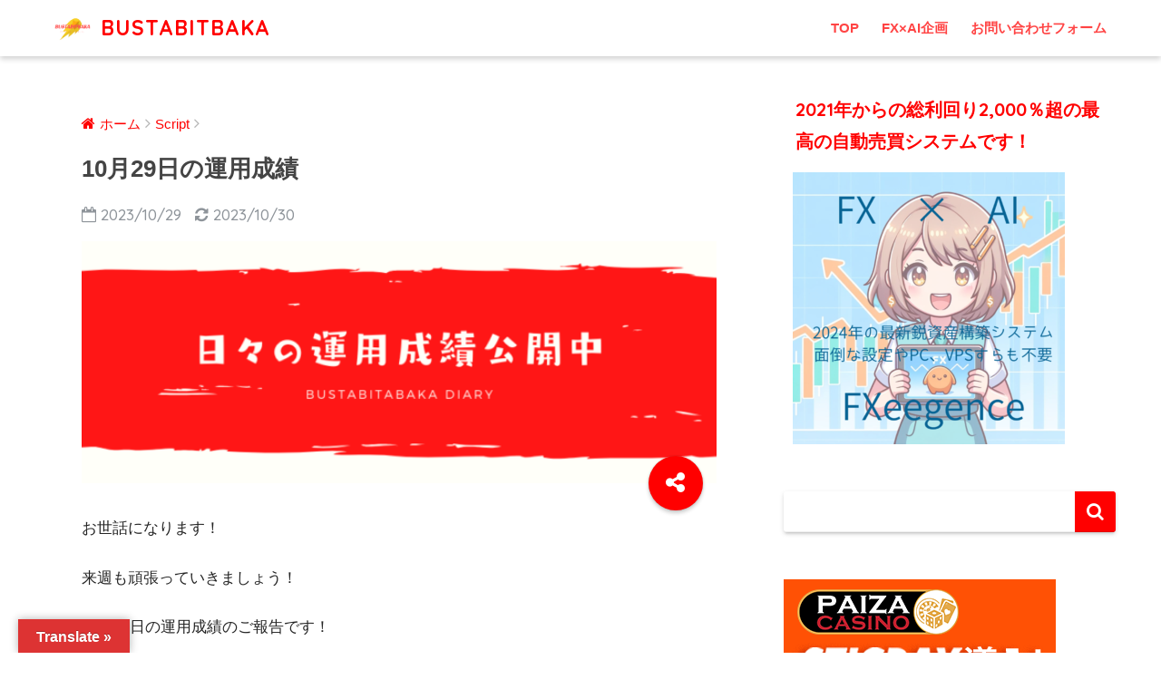

--- FILE ---
content_type: text/html; charset=UTF-8
request_url: http://bustabitbaka.com/10%E6%9C%8829%E6%97%A5%E3%81%AE%E9%81%8B%E7%94%A8%E6%88%90%E7%B8%BE-5/
body_size: 9468
content:
<!doctype html>
<!--[if lt IE 7]><html lang="ja" class="no-js lt-ie9 lt-ie8 lt-ie7"><![endif]-->
<!--[if (IE 7)&!(IEMobile)]><html lang="ja" class="no-js lt-ie9 lt-ie8"><![endif]-->
<!--[if (IE 8)&!(IEMobile)]><html lang="ja" class="no-js lt-ie9"><![endif]-->
<!--[if gt IE 8]><!--> <html lang="ja" class="no-js"><!--<![endif]-->
<head>
<meta charset="utf-8">
<meta http-equiv="X-UA-Compatible" content="IE=edge">
<meta name="HandheldFriendly" content="True">
<meta name="MobileOptimized" content="320">
<meta name="viewport" content="width=device-width, initial-scale=1"/>
<meta name="msapplication-TileColor" content="#ff0000">
<meta name="theme-color" content="#ff0000">
<link rel="pingback" href="http://bustabitbaka.com/xmlrpc.php">
<title>10月29日の運用成績 | BUSTABITBAKA</title>
<!-- All in One SEO Pack 3.2.7 によって Michael Torbert の Semper Fi Web Design[763,796] -->
<meta name="description"  content="10月29日の運用成績のご報告です！" />
<script type="application/ld+json" class="aioseop-schema">{"@context":"https://schema.org","@graph":[{"@type":"Organization","@id":"http://bustabitbaka.com/#organization","url":"http://bustabitbaka.com/","name":"BUSTABITBAKA","sameAs":[]},{"@type":"WebSite","@id":"http://bustabitbaka.com/#website","url":"http://bustabitbaka.com/","name":"BUSTABITBAKA","publisher":{"@id":"http://bustabitbaka.com/#organization"}},{"@type":"WebPage","@id":"http://bustabitbaka.com/10%e6%9c%8829%e6%97%a5%e3%81%ae%e9%81%8b%e7%94%a8%e6%88%90%e7%b8%be-5/#webpage","url":"http://bustabitbaka.com/10%e6%9c%8829%e6%97%a5%e3%81%ae%e9%81%8b%e7%94%a8%e6%88%90%e7%b8%be-5/","inLanguage":"ja","name":"10\u670829\u65e5\u306e\u904b\u7528\u6210\u7e3e","isPartOf":{"@id":"http://bustabitbaka.com/#website"},"image":{"@type":"ImageObject","@id":"http://bustabitbaka.com/10%e6%9c%8829%e6%97%a5%e3%81%ae%e9%81%8b%e7%94%a8%e6%88%90%e7%b8%be-5/#primaryimage","url":"http://bustabitbaka.com/wp-content/uploads/2022/10/\u65e5\u3005\u306e\u904b\u7528\u6210\u7e3e.png","width":820,"height":312},"primaryImageOfPage":{"@id":"http://bustabitbaka.com/10%e6%9c%8829%e6%97%a5%e3%81%ae%e9%81%8b%e7%94%a8%e6%88%90%e7%b8%be-5/#primaryimage"},"datePublished":"2023-10-29T13:01:38+00:00","dateModified":"2023-10-30T00:34:38+00:00","description":"10\u670829\u65e5\u306e\u904b\u7528\u6210\u7e3e\u306e\u3054\u5831\u544a\u3067\u3059\uff01"},{"@type":"Article","@id":"http://bustabitbaka.com/10%e6%9c%8829%e6%97%a5%e3%81%ae%e9%81%8b%e7%94%a8%e6%88%90%e7%b8%be-5/#article","isPartOf":{"@id":"http://bustabitbaka.com/10%e6%9c%8829%e6%97%a5%e3%81%ae%e9%81%8b%e7%94%a8%e6%88%90%e7%b8%be-5/#webpage"},"author":{"@id":"http://bustabitbaka.com/author/bustabitbaka/#author"},"headline":"10\u670829\u65e5\u306e\u904b\u7528\u6210\u7e3e","datePublished":"2023-10-29T13:01:38+00:00","dateModified":"2023-10-30T00:34:38+00:00","commentCount":0,"mainEntityOfPage":{"@id":"http://bustabitbaka.com/10%e6%9c%8829%e6%97%a5%e3%81%ae%e9%81%8b%e7%94%a8%e6%88%90%e7%b8%be-5/#webpage"},"publisher":{"@id":"http://bustabitbaka.com/#organization"},"articleSection":"Script, \u30d0\u30b9\u30bf\u30d3\u30c3\u30c8, \u30d3\u30c3\u30c8\u30b3\u30a4\u30f3, \u81ea\u52d5\u30c4\u30fc\u30eb, \u88c1\u91cf\u30c4\u30fc\u30eb\uff06\u30ed\u30b8\u30c3\u30af, \u904b\u7528\u6210\u7e3e","image":{"@type":"ImageObject","@id":"http://bustabitbaka.com/10%e6%9c%8829%e6%97%a5%e3%81%ae%e9%81%8b%e7%94%a8%e6%88%90%e7%b8%be-5/#primaryimage","url":"http://bustabitbaka.com/wp-content/uploads/2022/10/\u65e5\u3005\u306e\u904b\u7528\u6210\u7e3e.png","width":820,"height":312}},{"@type":"Person","@id":"http://bustabitbaka.com/author/bustabitbaka/#author","name":"bustabitbaka","sameAs":[],"image":{"@type":"ImageObject","@id":"http://bustabitbaka.com/#personlogo","url":"http://2.gravatar.com/avatar/b765887219f6937587c2bd1cfd8a0c68?s=96&d=mm&r=g","width":96,"height":96,"caption":"bustabitbaka"}}]}</script>
<link rel="canonical" href="http://bustabitbaka.com/10月29日の運用成績-5/" />
<!-- All in One SEO Pack -->
<link rel='dns-prefetch' href='//webfonts.xserver.jp' />
<link rel='dns-prefetch' href='//translate.google.com' />
<link rel='dns-prefetch' href='//ajax.googleapis.com' />
<link rel='dns-prefetch' href='//fonts.googleapis.com' />
<link rel='dns-prefetch' href='//s.w.org' />
<link rel="alternate" type="application/rss+xml" title="BUSTABITBAKA &raquo; フィード" href="http://bustabitbaka.com/feed/" />
<link rel="alternate" type="application/rss+xml" title="BUSTABITBAKA &raquo; コメントフィード" href="http://bustabitbaka.com/comments/feed/" />
<!-- <link rel='stylesheet' id='wp-block-library-css'  href='http://bustabitbaka.com/wp-includes/css/dist/block-library/style.min.css' type='text/css' media='all' /> -->
<!-- <link rel='stylesheet' id='contact-form-7-css'  href='http://bustabitbaka.com/wp-content/plugins/contact-form-7/includes/css/styles.css' type='text/css' media='all' /> -->
<!-- <link rel='stylesheet' id='google-language-translator-css'  href='http://bustabitbaka.com/wp-content/plugins/google-language-translator/css/style.css' type='text/css' media='' /> -->
<!-- <link rel='stylesheet' id='glt-toolbar-styles-css'  href='http://bustabitbaka.com/wp-content/plugins/google-language-translator/css/toolbar.css' type='text/css' media='' /> -->
<!-- <link rel='stylesheet' id='sng-stylesheet-css'  href='http://bustabitbaka.com/wp-content/themes/sango-theme/style.css' type='text/css' media='all' /> -->
<!-- <link rel='stylesheet' id='sng-option-css'  href='http://bustabitbaka.com/wp-content/themes/sango-theme/entry-option.css' type='text/css' media='all' /> -->
<link rel="stylesheet" type="text/css" href="//bustabitbaka.com/wp-content/cache/wpfc-minified/g42atgzc/2lp77.css" media="all"/>
<link rel='stylesheet' id='sng-googlefonts-css'  href='//fonts.googleapis.com/css?family=Quicksand%3A500%2C700' type='text/css' media='all' />
<!-- <link rel='stylesheet' id='sng-fontawesome-css'  href='http://bustabitbaka.com/wp-content/themes/sango-theme/library/fontawesome/css/font-awesome.min.css' type='text/css' media='all' /> -->
<!-- <link rel='stylesheet' id='ripple-style-css'  href='http://bustabitbaka.com/wp-content/themes/sango-theme/library/ripple/rippler.min.css' type='text/css' media='all' /> -->
<link rel="stylesheet" type="text/css" href="//bustabitbaka.com/wp-content/cache/wpfc-minified/f57tjrtu/djb9x.css" media="all"/>
<script type='text/javascript' src='https://ajax.googleapis.com/ajax/libs/jquery/2.2.4/jquery.min.js'></script>
<script type='text/javascript' src='//webfonts.xserver.jp/js/xserver.js'></script>
<script type='text/javascript' src='http://bustabitbaka.com/wp-content/themes/sango-theme/library/js/modernizr.custom.min.js'></script>
<link rel='https://api.w.org/' href='http://bustabitbaka.com/wp-json/' />
<link rel="EditURI" type="application/rsd+xml" title="RSD" href="http://bustabitbaka.com/xmlrpc.php?rsd" />
<link rel='shortlink' href='http://bustabitbaka.com/?p=14957' />
<link rel="alternate" type="application/json+oembed" href="http://bustabitbaka.com/wp-json/oembed/1.0/embed?url=http%3A%2F%2Fbustabitbaka.com%2F10%25e6%259c%258829%25e6%2597%25a5%25e3%2581%25ae%25e9%2581%258b%25e7%2594%25a8%25e6%2588%2590%25e7%25b8%25be-5%2F" />
<link rel="alternate" type="text/xml+oembed" href="http://bustabitbaka.com/wp-json/oembed/1.0/embed?url=http%3A%2F%2Fbustabitbaka.com%2F10%25e6%259c%258829%25e6%2597%25a5%25e3%2581%25ae%25e9%2581%258b%25e7%2594%25a8%25e6%2588%2590%25e7%25b8%25be-5%2F&#038;format=xml" />
<style type="text/css">p.hello { font-size:12px; color:darkgray; }#google_language_translator, #flags { text-align:left; }#google_language_translator { clear:both; }#flags { width:165px; }#flags a { display:inline-block; margin-right:2px; }#google_language_translator { width:auto !important; }.goog-tooltip {display: none !important;}.goog-tooltip:hover {display: none !important;}.goog-text-highlight {background-color: transparent !important; border: none !important; box-shadow: none !important;}#google_language_translator select.goog-te-combo { color:#32373c; }#google_language_translator {color: transparent;}body { top:0px !important; }#glt-translate-trigger { left:20px; right:auto; }#glt-translate-trigger > span { color:#ffffff; }#glt-translate-trigger { background:#dd3333; }.goog-te-gadget .goog-te-combo { width:100%; }</style><!-- Analytics by WP-Statistics v13.0.8 - https://wp-statistics.com/ -->
<meta property="og:title" content="10月29日の運用成績" />
<meta property="og:description" content="10月29日の運用成績のご報告です！" />
<meta property="og:type" content="article" />
<meta property="og:url" content="http://bustabitbaka.com/10%e6%9c%8829%e6%97%a5%e3%81%ae%e9%81%8b%e7%94%a8%e6%88%90%e7%b8%be-5/" />
<meta property="og:image" content="http://bustabitbaka.com/wp-content/uploads/2022/10/日々の運用成績-640x244.png" />
<meta property="og:site_name" content="BUSTABITBAKA" />
<meta name="twitter:card" content="summary_large_image" />
<style type="text/css" id="custom-background-css">
body.custom-background { background-color: #ffffff; }
</style>
<link rel="icon" href="http://bustabitbaka.com/wp-content/uploads/2019/03/AP-School-of-Art-300x300.png" sizes="32x32" />
<link rel="icon" href="http://bustabitbaka.com/wp-content/uploads/2019/03/AP-School-of-Art-300x300.png" sizes="192x192" />
<link rel="apple-touch-icon-precomposed" href="http://bustabitbaka.com/wp-content/uploads/2019/03/AP-School-of-Art-300x300.png" />
<meta name="msapplication-TileImage" content="http://bustabitbaka.com/wp-content/uploads/2019/03/AP-School-of-Art-300x300.png" />
<style>
a {color: #ff0000;}
.main-c {color: #ff0000;}
.main-bc {background-color: #ff0000;}
.main-bdr,#inner-content .main-bdr {border-color:  #ff0000;}
.pastel-bc , #inner-content .pastel-bc {background-color: #ffffff;}
.accent-c {color: #ff0000;}
.accent-bc {background-color: #ff0000;}
.header,#footer-menu,.drawer__title {background-color: #ffffff;}
#logo a {color: #ff0000;}
.desktop-nav li a , .mobile-nav li a, #footer-menu a ,.copyright, #drawer__open,.drawer__title {color: #ff4444;}
.drawer__title .close span, .drawer__title .close span:before {background: #ff4444;}
.desktop-nav li:after {background: #ff4444;}
.mobile-nav .current-menu-item {border-bottom-color: #ff4444;}
.widgettitle {color: #ff0000;background-color:#ffffff;}
.footer {background-color: #f9f9f9;}
.footer, .footer a, .footer .widget ul li a {color: #ff0000;}
.body_bc {background-color: ffffff;}
/*Main Color*/
#toc_container .toc_title, #footer_menu .raised, .pagination a, .pagination span, #reply-title:before , .entry-content blockquote:before ,.main-c-before li:before ,.main-c-b:before{color: #ff0000;}
/*Main Color Background*/
#searchsubmit, #toc_container .toc_title:before, .cat-name, .pre_tag > span, .pagination .current, #submit ,.withtag_list > span,.main-bc-before li:before {background-color: #ff0000;}
/*Main Color Border*/
#toc_container, h3 ,.li-mainbdr ul,.li-mainbdr ol {border-color: #ff0000;}
/*Accent Color*/
.search-title .fa-search ,.acc-bc-before li:before {background: #ff0000;}
/*Accent Color border*/
.li-accentbdr ul, .li-accentbdr ol {border-color: #ff0000;}
/*Pastel Color Background*/
.pagination a:hover ,.li-pastelbc ul, .li-pastelbc ol {background: #ffffff;}
/*FontSize*/
body {font-size: 107%;}
@media only screen and (min-width: 481px) {
body {font-size: 107%;}
}
@media only screen and (min-width: 1030px) {
body {font-size: 107%;}
}
/*Others*/
.totop {background: #5ba9f7;}
.header-info a {color: #FFF; background: linear-gradient(95deg,#738bff,#85e3ec);}
.fixed-menu ul {background: #FFF;}
.fixed-menu a {color: #a2a7ab;}
.fixed-menu .current-menu-item a , .fixed-menu ul li a.active {color: #6bb6ff;}
</style>
</head>
<body class="post-template-default single single-post postid-14957 single-format-standard custom-background">
<div id="container">
<header class="header">
<div id="inner-header" class="wrap cf">
<p id="logo" class="h1 dfont">
<a href="http://bustabitbaka.com"><img src="http://bustabitbaka.com/wp-content/uploads/2019/08/AP-School-of-Art-1.png" alt="BUSTABITBAKA">BUSTABITBAKA</a>
</p>
<nav class="desktop-nav clearfix"><ul id="menu-menu-1" class="menu"><li id="menu-item-46" class="menu-item menu-item-type-custom menu-item-object-custom menu-item-home menu-item-46"><a href="http://bustabitbaka.com">TOP</a></li>
<li id="menu-item-10851" class="menu-item menu-item-type-custom menu-item-object-custom menu-item-10851"><a href="http://fxeegence.com/">FX×AI企画</a></li>
<li id="menu-item-21" class="menu-item menu-item-type-post_type menu-item-object-page menu-item-21"><a href="http://bustabitbaka.com/%e3%81%8a%e5%95%8f%e3%81%84%e5%90%88%e3%82%8f%e3%81%9b%e3%83%95%e3%82%a9%e3%83%bc%e3%83%a0/">お問い合わせフォーム</a></li>
</ul></nav>				</div>
</header>
<div id="content">
<div id="inner-content" class="wrap cf">
<main id="main" class="m-all t-2of3 d-5of7 cf">
<article id="entry" class="cf post-14957 post type-post status-publish format-standard has-post-thumbnail category-script category-8 category-19 category-7 category-35 category-9">
<header class="article-header entry-header">
<nav id="breadcrumb"><ul itemscope itemtype="http://schema.org/BreadcrumbList"><li itemprop="itemListElement" itemscope itemtype="http://schema.org/ListItem"><a href="http://bustabitbaka.com" itemprop="item"><span itemprop="name">ホーム</span></a><meta itemprop="position" content="1" /></li><li itemprop="itemListElement" itemscope itemtype="http://schema.org/ListItem"><a href="http://bustabitbaka.com/category/script/" itemprop="item"><span itemprop="name">Script</span></a><meta itemprop="position" content="2" /></li></ul></nav>    <h1 class="entry-title single-title">10月29日の運用成績</h1>
<p class="entry-meta vcard dfont">
<time class="pubdate entry-time" datetime="2023-10-29">2023/10/29</time>
<time class="updated entry-time" datetime="2023-10-30">2023/10/30</time>
</p>
<p class="post-thumbnail"><img width="640" height="244" src="http://bustabitbaka.com/wp-content/uploads/2022/10/日々の運用成績-640x244.png" class="attachment-large size-large wp-post-image" alt="" srcset="http://bustabitbaka.com/wp-content/uploads/2022/10/日々の運用成績-640x244.png 640w, http://bustabitbaka.com/wp-content/uploads/2022/10/日々の運用成績-320x122.png 320w, http://bustabitbaka.com/wp-content/uploads/2022/10/日々の運用成績-768x292.png 768w, http://bustabitbaka.com/wp-content/uploads/2022/10/日々の運用成績.png 820w" sizes="(max-width: 640px) 100vw, 640px" /></p>
<!--FABボタン-->
<input type="checkbox" id="fab">
<label class="fab-btn accent-bc" for="fab"><i class="fa fa-share-alt"></i></label>
<label class="fab__close-cover" for="fab"></label>
<!--FABの中身-->
<div id="fab__contents">
<div class="fab__contents-main dfont">
<label class="close" for="fab"><span></span></label>
<p class="fab__contents_title">SHARE</p>
<div class="fab__contents_img" style="background-image: url(http://bustabitbaka.com/wp-content/uploads/2022/10/日々の運用成績-520x300.png);">
</div>
<div class="sns-btn">
<ul>
<!-- twitter -->
<li class="tw sns-btn__item">
<a href="http://twitter.com/share?url=http%3A%2F%2Fbustabitbaka.com%2F10%25e6%259c%258829%25e6%2597%25a5%25e3%2581%25ae%25e9%2581%258b%25e7%2594%25a8%25e6%2588%2590%25e7%25b8%25be-5%2F&text=10%E6%9C%8829%E6%97%A5%E3%81%AE%E9%81%8B%E7%94%A8%E6%88%90%E7%B8%BE%EF%BD%9CBUSTABITBAKA" target="_blank" rel="nofollow">
<i class="fa fa-twitter"></i>
<span class="share_txt">ツイート</span>
</a>
</li>
<!-- facebook -->
<li class="fb sns-btn__item">
<a href="http://www.facebook.com/share.php?u=http%3A%2F%2Fbustabitbaka.com%2F10%25e6%259c%258829%25e6%2597%25a5%25e3%2581%25ae%25e9%2581%258b%25e7%2594%25a8%25e6%2588%2590%25e7%25b8%25be-5%2F&t=10%E6%9C%8829%E6%97%A5%E3%81%AE%E9%81%8B%E7%94%A8%E6%88%90%E7%B8%BE%EF%BD%9CBUSTABITBAKA" target="_blank" rel="nofollow">
<i class="fa fa-facebook"></i>
<span class="share_txt">シェア</span>
</a>
</li>
<!-- はてなブックマーク -->
<li class="hatebu sns-btn__item">
<a href="http://b.hatena.ne.jp/add?mode=confirm&url=http%3A%2F%2Fbustabitbaka.com%2F10%25e6%259c%258829%25e6%2597%25a5%25e3%2581%25ae%25e9%2581%258b%25e7%2594%25a8%25e6%2588%2590%25e7%25b8%25be-5%2F"  onclick="javascript:window.open(this.href, '', 'menubar=no,toolbar=no,resizable=yes,scrollbars=yes,height=400,width=510');return false;" target="_blank" rel="nofollow">
<i class="fa fa-hatebu"></i>
<span class="share_txt">はてブ</span>
</a>
</li>
<!-- Google+ 別デザインのときは非表示に-->
<li class="gplus sns-btn__item">
<a href="https://plus.google.com/share?url=http%3A%2F%2Fbustabitbaka.com%2F10%25e6%259c%258829%25e6%2597%25a5%25e3%2581%25ae%25e9%2581%258b%25e7%2594%25a8%25e6%2588%2590%25e7%25b8%25be-5%2F" target="_blank" rel="nofollow">
<i class="fa fa-google-plus" aria-hidden="true"></i>
<span class="share_txt">Google+</span>
</a>
</li>
<!-- Pocket -->
<li class="pkt sns-btn__item">
<a href="http://getpocket.com/edit?url=http%3A%2F%2Fbustabitbaka.com%2F10%25e6%259c%258829%25e6%2597%25a5%25e3%2581%25ae%25e9%2581%258b%25e7%2594%25a8%25e6%2588%2590%25e7%25b8%25be-5%2F&title=10%E6%9C%8829%E6%97%A5%E3%81%AE%E9%81%8B%E7%94%A8%E6%88%90%E7%B8%BE%EF%BD%9CBUSTABITBAKA" target="_blank" rel="nofollow">
<i class="fa fa-get-pocket"></i>
<span class="share_txt">Pocket</span>
</a>
</li>
<!-- LINE -->
<li class="line sns-btn__item">
<a href="http://line.me/R/msg/text/?http%3A%2F%2Fbustabitbaka.com%2F10%25e6%259c%258829%25e6%2597%25a5%25e3%2581%25ae%25e9%2581%258b%25e7%2594%25a8%25e6%2588%2590%25e7%25b8%25be-5%2F%0D%0A10%E6%9C%8829%E6%97%A5%E3%81%AE%E9%81%8B%E7%94%A8%E6%88%90%E7%B8%BE%EF%BD%9CBUSTABITBAKA" target="_blank" rel="nofollow">
<i class="fa fa-comment"></i>
<span class="share_txt dfont">LINE</span>
</a>
</li>
</ul>
</div>
</div>
</div>
</header><section class="entry-content cf">
<p>お世話になります！</p>
<p>来週も頑張っていきましょう！</p>
<p>10月29日の運用成績のご報告です！</p>
<p>バスタビットです！</p>
<p><img class="alignnone size-full wp-image-14954" style="font-size: inherit;" src="http://bustabitbaka.com/wp-content/uploads/2023/10/rapture_20231028140104.jpg" alt="" width="189" height="26" /><span style="font-size: inherit;"> </span></p>
<p><img class="alignnone size-full wp-image-14963" src="http://bustabitbaka.com/wp-content/uploads/2023/10/rapture_20231030093356.jpg" alt="" width="155" height="21" /> </p>
<p>+0Bitsです！</p>
<section class="entry-content cf"><hr />
<p><img class="alignnone size-full wp-image-14955" src="http://bustabitbaka.com/wp-content/uploads/2023/10/rapture_20231028140109.jpg" alt="" width="183" height="26" /></p>
<p><img class="alignnone size-full wp-image-14964" src="http://bustabitbaka.com/wp-content/uploads/2023/10/rapture_20231030093402.jpg" alt="" width="144" height="26" /></p>
</section>
<p>+10Bitsです！</p>
<section class="entry-content cf"><hr />
<p>トータル+10Bitsです！</p>
<p>FXeegenceの驚愕の進化を是非ご一読ください！</p>
<p><a href="http://bustabitbaka.com/fxeegence%e3%81%8c%e3%83%8d%e3%82%af%e3%82%b9%e3%83%88%e3%82%b9%e3%83%86%e3%83%bc%e3%82%b8%e3%81%b8%ef%bc%81/">FXeegenceがネクストステージへ！</a></p>
<p><span style="font-size: inherit;">明日もよろしくお願いいたします！</span></p>
</section>
</section><footer class="article-footer">
<aside>
<div class="footer-contents">
<div class="sns-btn normal-sns">
<span class="sns-btn__title dfont">SHARE</span>      <ul>
<!-- twitter -->
<li class="tw sns-btn__item">
<a href="http://twitter.com/share?url=http%3A%2F%2Fbustabitbaka.com%2F10%25e6%259c%258829%25e6%2597%25a5%25e3%2581%25ae%25e9%2581%258b%25e7%2594%25a8%25e6%2588%2590%25e7%25b8%25be-5%2F&text=10%E6%9C%8829%E6%97%A5%E3%81%AE%E9%81%8B%E7%94%A8%E6%88%90%E7%B8%BE%EF%BD%9CBUSTABITBAKA" target="_blank" rel="nofollow">
<i class="fa fa-twitter"></i>
<span class="share_txt">ツイート</span>
</a>
</li>
<!-- facebook -->
<li class="fb sns-btn__item">
<a href="http://www.facebook.com/share.php?u=http%3A%2F%2Fbustabitbaka.com%2F10%25e6%259c%258829%25e6%2597%25a5%25e3%2581%25ae%25e9%2581%258b%25e7%2594%25a8%25e6%2588%2590%25e7%25b8%25be-5%2F&t=10%E6%9C%8829%E6%97%A5%E3%81%AE%E9%81%8B%E7%94%A8%E6%88%90%E7%B8%BE%EF%BD%9CBUSTABITBAKA" target="_blank" rel="nofollow">
<i class="fa fa-facebook"></i>
<span class="share_txt">シェア</span>
</a>
</li>
<!-- はてなブックマーク -->
<li class="hatebu sns-btn__item">
<a href="http://b.hatena.ne.jp/add?mode=confirm&url=http%3A%2F%2Fbustabitbaka.com%2F10%25e6%259c%258829%25e6%2597%25a5%25e3%2581%25ae%25e9%2581%258b%25e7%2594%25a8%25e6%2588%2590%25e7%25b8%25be-5%2F"  onclick="javascript:window.open(this.href, '', 'menubar=no,toolbar=no,resizable=yes,scrollbars=yes,height=400,width=510');return false;" target="_blank" rel="nofollow">
<i class="fa fa-hatebu"></i>
<span class="share_txt">はてブ</span>
</a>
</li>
<!-- Google+ 別デザインのときは非表示に-->
<li class="gplus sns-btn__item">
<a href="https://plus.google.com/share?url=http%3A%2F%2Fbustabitbaka.com%2F10%25e6%259c%258829%25e6%2597%25a5%25e3%2581%25ae%25e9%2581%258b%25e7%2594%25a8%25e6%2588%2590%25e7%25b8%25be-5%2F" target="_blank" rel="nofollow">
<i class="fa fa-google-plus" aria-hidden="true"></i>
<span class="share_txt">Google+</span>
</a>
</li>
<!-- Pocket -->
<li class="pkt sns-btn__item">
<a href="http://getpocket.com/edit?url=http%3A%2F%2Fbustabitbaka.com%2F10%25e6%259c%258829%25e6%2597%25a5%25e3%2581%25ae%25e9%2581%258b%25e7%2594%25a8%25e6%2588%2590%25e7%25b8%25be-5%2F&title=10%E6%9C%8829%E6%97%A5%E3%81%AE%E9%81%8B%E7%94%A8%E6%88%90%E7%B8%BE%EF%BD%9CBUSTABITBAKA" target="_blank" rel="nofollow">
<i class="fa fa-get-pocket"></i>
<span class="share_txt">Pocket</span>
</a>
</li>
<!-- LINE -->
<li class="line sns-btn__item">
<a href="http://line.me/R/msg/text/?http%3A%2F%2Fbustabitbaka.com%2F10%25e6%259c%258829%25e6%2597%25a5%25e3%2581%25ae%25e9%2581%258b%25e7%2594%25a8%25e6%2588%2590%25e7%25b8%25be-5%2F%0D%0A10%E6%9C%8829%E6%97%A5%E3%81%AE%E9%81%8B%E7%94%A8%E6%88%90%E7%B8%BE%EF%BD%9CBUSTABITBAKA" target="_blank" rel="nofollow">
<i class="fa fa-comment"></i>
<span class="share_txt dfont">LINE</span>
</a>
</li>
</ul>
</div>
<div class="footer-meta dfont">
<p class="footer-meta_title">CATEGORY :</p>
<ul class="post-categories">
<li><a href="http://bustabitbaka.com/category/script/" rel="category tag">Script</a></li>
<li><a href="http://bustabitbaka.com/category/%e3%83%90%e3%82%b9%e3%82%bf%e3%83%93%e3%83%83%e3%83%88/" rel="category tag">バスタビット</a></li>
<li><a href="http://bustabitbaka.com/category/%e3%83%93%e3%83%83%e3%83%88%e3%82%b3%e3%82%a4%e3%83%b3/" rel="category tag">ビットコイン</a></li>
<li><a href="http://bustabitbaka.com/category/%e8%87%aa%e5%8b%95%e3%83%84%e3%83%bc%e3%83%ab/" rel="category tag">自動ツール</a></li>
<li><a href="http://bustabitbaka.com/category/%e8%a3%81%e9%87%8f%e3%83%84%e3%83%bc%e3%83%ab%ef%bc%86%e3%83%ad%e3%82%b8%e3%83%83%e3%82%af/" rel="category tag">裁量ツール＆ロジック</a></li>
<li><a href="http://bustabitbaka.com/category/%e9%81%8b%e7%94%a8%e6%88%90%e7%b8%be/" rel="category tag">運用成績</a></li></ul>               	          	</div>
<h3 class="h-undeline related_title">オススメ記事</h3><div class="recommended cf">            <a href="http://bustabitbaka.com/bustabit%e3%81%ae%e3%82%b9%e3%82%af%e3%83%aa%e3%83%97%e3%83%88%e3%81%8c%e5%ae%8c%e6%88%90/">
<figure><img width="160" height="160" src="http://bustabitbaka.com/wp-content/uploads/2020/04/rapture_20200410102516-160x160.jpg" class="attachment-thumb-160 size-thumb-160 wp-post-image" alt="" srcset="http://bustabitbaka.com/wp-content/uploads/2020/04/rapture_20200410102516-160x160.jpg 160w, http://bustabitbaka.com/wp-content/uploads/2020/04/rapture_20200410102516-125x125.jpg 125w" sizes="(max-width: 160px) 100vw, 160px" /></figure>
<div>Bustabitのスクリプトが完成</div>
</a>
<a href="http://bustabitbaka.com/bustabit%e3%81%ae%e8%87%aa%e5%8b%95%e5%8c%96%e3%81%af%e3%82%b9%e3%83%9e%e3%83%9b%e3%81%a0%e3%81%91%e3%81%a7%e5%85%85%e5%88%86%ef%bc%9f/">
<figure><img width="160" height="160" src="http://bustabitbaka.com/wp-content/uploads/2020/07/S__63242265-160x160.jpg" class="attachment-thumb-160 size-thumb-160 wp-post-image" alt="" srcset="http://bustabitbaka.com/wp-content/uploads/2020/07/S__63242265-160x160.jpg 160w, http://bustabitbaka.com/wp-content/uploads/2020/07/S__63242265-125x125.jpg 125w" sizes="(max-width: 160px) 100vw, 160px" /></figure>
<div>Bustabitの自動化はスマホだけで充分？</div>
</a>
<a href="http://bustabitbaka.com/bustabitbaka-script%e3%81%8c%e5%a5%bd%e8%aa%bf%e3%81%aa%e7%90%86%e7%94%b1/">
<figure><img width="160" height="160" src="http://bustabitbaka.com/wp-content/uploads/2020/04/rapture_20200410102516-160x160.jpg" class="attachment-thumb-160 size-thumb-160 wp-post-image" alt="" srcset="http://bustabitbaka.com/wp-content/uploads/2020/04/rapture_20200410102516-160x160.jpg 160w, http://bustabitbaka.com/wp-content/uploads/2020/04/rapture_20200410102516-125x125.jpg 125w" sizes="(max-width: 160px) 100vw, 160px" /></figure>
<div>BustabitBaka Scriptが好調な理由</div>
</a>
<a href="http://bustabitbaka.com/%e3%82%ab%e3%82%b8%e3%83%97%e3%83%ad%e3%82%b3%e3%83%a9%e3%83%9c%e7%ac%ac%e4%ba%94%e5%bc%be/">
<figure><img width="160" height="160" src="http://bustabitbaka.com/wp-content/uploads/2019/08/SPコラボイベント-160x160.png" class="attachment-thumb-160 size-thumb-160 wp-post-image" alt="" srcset="http://bustabitbaka.com/wp-content/uploads/2019/08/SPコラボイベント-160x160.png 160w, http://bustabitbaka.com/wp-content/uploads/2019/08/SPコラボイベント-125x125.png 125w" sizes="(max-width: 160px) 100vw, 160px" /></figure>
<div>カジプロコラボ第五弾</div>
</a>
</div>        	                  </div>
</aside>
</footer>      <script type="application/ld+json">
{
"@context": "http://schema.org",
"@type": "Article",
"mainEntityOfPage":"http://bustabitbaka.com/10%e6%9c%8829%e6%97%a5%e3%81%ae%e9%81%8b%e7%94%a8%e6%88%90%e7%b8%be-5/",
"headline": "10月29日の運用成績",
"image": {
"@type": "ImageObject",
"url": "http://bustabitbaka.com/wp-content/uploads/2022/10/日々の運用成績.png",
"width":820,
"height":312      },
"datePublished": "2023-10-29T22:01:38+0900",
"dateModified": "2023-10-30T09:34:38+0900",
"author": {
"@type": "Person",
"name": "bustabitbaka"
},
"publisher": {
"@type": "Organization",
"name": "",
"logo": {
"@type": "ImageObject",
"url": ""
}
},
"description": "10月29日の運用成績のご報告です！"
}
</script>
</article>
<div class="prnx_box cf">
<a href="http://bustabitbaka.com/10%e6%9c%8828%e6%97%a5%e3%81%ae%e9%81%8b%e7%94%a8%e6%88%90%e7%b8%be-5/" class="prnx pr">
<p><i class="fa fa-angle-left"></i> 前の記事</p>
<div class="prnx_tb">
<figure><img width="160" height="160" src="http://bustabitbaka.com/wp-content/uploads/2022/10/日々の運用成績-160x160.png" class="attachment-thumb-160 size-thumb-160 wp-post-image" alt="" srcset="http://bustabitbaka.com/wp-content/uploads/2022/10/日々の運用成績-160x160.png 160w, http://bustabitbaka.com/wp-content/uploads/2022/10/日々の運用成績-125x125.png 125w" sizes="(max-width: 160px) 100vw, 160px" /></figure>
<span class="prev-next__text">10月28日の運用成績</span>
</div>
</a>
<a href="http://bustabitbaka.com/10%e6%9c%8830%e6%97%a5%e3%81%ae%e9%81%8b%e7%94%a8%e6%88%90%e7%b8%be-5/" class="prnx nx">
<p>次の記事 <i class="fa fa-angle-right"></i></p>
<div class="prnx_tb">
<span class="prev-next__text">10月30日の運用成績</span>
<figure><img width="160" height="160" src="http://bustabitbaka.com/wp-content/uploads/2022/10/日々の運用成績-160x160.png" class="attachment-thumb-160 size-thumb-160 wp-post-image" alt="" srcset="http://bustabitbaka.com/wp-content/uploads/2022/10/日々の運用成績-160x160.png 160w, http://bustabitbaka.com/wp-content/uploads/2022/10/日々の運用成績-125x125.png 125w" sizes="(max-width: 160px) 100vw, 160px" /></figure>
</div>
</a>
</div>			    
</main>
<div id="sidebar1" class="sidebar m-all t-1of3 d-2of7 last-col cf" role="complementary">
<aside>
<div class="insidesp">
<div id="notfix">
<div id="media_image-23" class="widget widget_media_image"><h4 class="widgettitle dfont">2021年からの総利回り2,000％超の最高の自動売買システムです！</h4><a href="https://fxeegence.com/"><img width="300" height="300" src="http://bustabitbaka.com/wp-content/uploads/2024/03/FX-×-AI-1-300x300.png" class="image wp-image-15739  attachment-medium size-medium" alt="" style="max-width: 100%; height: auto;" srcset="http://bustabitbaka.com/wp-content/uploads/2024/03/FX-×-AI-1-300x300.png 300w, http://bustabitbaka.com/wp-content/uploads/2024/03/FX-×-AI-1-768x768.png 768w, http://bustabitbaka.com/wp-content/uploads/2024/03/FX-×-AI-1-640x640.png 640w, http://bustabitbaka.com/wp-content/uploads/2024/03/FX-×-AI-1-125x125.png 125w, http://bustabitbaka.com/wp-content/uploads/2024/03/FX-×-AI-1-160x160.png 160w, http://bustabitbaka.com/wp-content/uploads/2024/03/FX-×-AI-1.png 1080w" sizes="(max-width: 300px) 100vw, 300px" /></a></div><div id="search-2" class="widget widget_search"><form role="search" method="get" id="searchform" class="searchform" action="http://bustabitbaka.com/">
<div>
<input type="search" id="s" name="s" value="" />
<button type="submit" id="searchsubmit" ><i class="fa fa-search"></i></button>
</div>
</form></div><div id="media_image-4" class="widget widget_media_image"><a href="http://www.sticpay.com?code=heiheibaka"><img width="300" height="300" src="http://bustabitbaka.com/wp-content/uploads/2019/03/STICPAY_2-300x300.png" class="image wp-image-122  attachment-medium size-medium" alt="" style="max-width: 100%; height: auto;" /></a></div><div id="custom_html-15" class="widget_text widget widget_custom_html"><h4 class="widgettitle dfont">海外FXするならお得なキャッシュバックは必須です！</h4><div class="textwidget custom-html-widget"><a href='https://taritali.com/client/click.php?id=22614'><img src='https://taritali.com/client/images/300250.gif' alt="海外FXキャッシュバック口座開設ならTariTali（タリタリ）"></a></div></div><div id="custom_html-14" class="widget_text widget widget_custom_html"><h4 class="widgettitle dfont">海外FXでダントツオススメです！！</h4><div class="textwidget custom-html-widget"><a href="https://one.exness-track.com/intl/en/a/jcx7cex2k7">
<img src="https://d3dpet1g0ty5ed.cloudfront.net/Crypto_204_300x600px_HalfPage.gif" width="300" height="600" alt="" />
</a></div></div><div id="custom_html-7" class="widget_text widget widget_custom_html"><div class="textwidget custom-html-widget"><a href="https://clicks.pipaffiliates.com/c?m=7814&c=364780"><img src="https://ads.pipaffiliates.com/i/7814?c=364780" width="300" height="250" /></a></div></div><div id="media_image-5" class="widget widget_media_image"><h4 class="widgettitle dfont">LINE@の友達追加をお願いします！</h4><a href="https://bit.ly/2Tz3UEP"><img width="320" height="180" src="http://bustabitbaka.com/wp-content/uploads/2019/09/BUSTABITBAKAの-1-320x180.png" class="image wp-image-1328  attachment-medium size-medium" alt="" style="max-width: 100%; height: auto;" srcset="http://bustabitbaka.com/wp-content/uploads/2019/09/BUSTABITBAKAの-1-320x180.png 320w, http://bustabitbaka.com/wp-content/uploads/2019/09/BUSTABITBAKAの-1.png 560w" sizes="(max-width: 320px) 100vw, 320px" /></a></div>			</div>
</div>
</aside>
</div>
</div>
</div>
			<footer class="footer">
<div id="footer-menu">
<div>
<a class="footer-menu__btn dfont" href="http://bustabitbaka.com/"><i class="fa fa-home fa-lg"></i> HOME</a>
</div>
<nav>
<div class="footer-links cf"><ul id="menu-menu-2" class="nav footer-nav cf"><li class="menu-item menu-item-type-custom menu-item-object-custom menu-item-home menu-item-46"><a href="http://bustabitbaka.com">TOP</a></li>
<li class="menu-item menu-item-type-custom menu-item-object-custom menu-item-10851"><a href="http://fxeegence.com/">FX×AI企画</a></li>
<li class="menu-item menu-item-type-post_type menu-item-object-page menu-item-21"><a href="http://bustabitbaka.com/%e3%81%8a%e5%95%8f%e3%81%84%e5%90%88%e3%82%8f%e3%81%9b%e3%83%95%e3%82%a9%e3%83%bc%e3%83%a0/">お問い合わせフォーム</a></li>
</ul></div>					</nav>
<p class="copyright dfont">&copy; 2026 BUSTABITBAKA All rights reserved.</p>
</div>
</footer>
</div>
<a href="#" class="totop" rel="nofollow"><i class="fa fa-chevron-up"></i></a>		<div id="glt-translate-trigger"><span class="notranslate">Translate »</span></div><div id="glt-toolbar"></div><div id="flags" style="display:none" class="size18"><ul id="sortable" class="ui-sortable"><li id="Chinese (Simplified)"><a href="#" title="Chinese (Simplified)" class="nturl notranslate zh-CN flag Chinese (Simplified)"></a></li><li id="English"><a href="#" title="English" class="nturl notranslate en flag united-states"></a></li><li id="French"><a href="#" title="French" class="nturl notranslate fr flag French"></a></li><li id="German"><a href="#" title="German" class="nturl notranslate de flag German"></a></li><li id="Italian"><a href="#" title="Italian" class="nturl notranslate it flag Italian"></a></li><li id="Japanese"><a href="#" title="Japanese" class="nturl notranslate ja flag Japanese"></a></li><li id="Portuguese"><a href="#" title="Portuguese" class="nturl notranslate pt flag Portuguese"></a></li><li id="Russian"><a href="#" title="Russian" class="nturl notranslate ru flag Russian"></a></li></ul></div><div id='glt-footer'><div id="google_language_translator" class="default-language-en"></div></div><script>function GoogleLanguageTranslatorInit() { new google.translate.TranslateElement({pageLanguage: 'en', includedLanguages:'zh-CN,en,fr,de,it,ja,pt,ru', autoDisplay: false}, 'google_language_translator');}</script><script type='text/javascript'>
/* <![CDATA[ */
var wpcf7 = {"apiSettings":{"root":"http:\/\/bustabitbaka.com\/wp-json\/contact-form-7\/v1","namespace":"contact-form-7\/v1"}};
/* ]]> */
</script>
<script type='text/javascript' src='http://bustabitbaka.com/wp-content/plugins/contact-form-7/includes/js/scripts.js'></script>
<script type='text/javascript' src='http://bustabitbaka.com/wp-content/plugins/google-language-translator/js/scripts.js'></script>
<script type='text/javascript' src='//translate.google.com/translate_a/element.js?cb=GoogleLanguageTranslatorInit'></script>
<script type='text/javascript' src='http://bustabitbaka.com/wp-content/themes/sango-theme/library/ripple/jquery.rippler.js'></script>
<script type='text/javascript' src='http://bustabitbaka.com/wp-includes/js/wp-embed.min.js'></script>
<script>
$(document).ready(function() {
$(window).scroll(function() {
if ($(this).scrollTop() > 700) {
$('.totop').fadeIn(300);
} else {
$('.totop').fadeOut(300);
}
});
$('.totop').click(function(event) {
event.preventDefault();
$('html, body').animate({scrollTop: 0}, 300);
})
});
</script>	</body>
</html><!-- WP Fastest Cache file was created in 0.14835906028748 seconds, on 19-01-26 7:55:40 -->